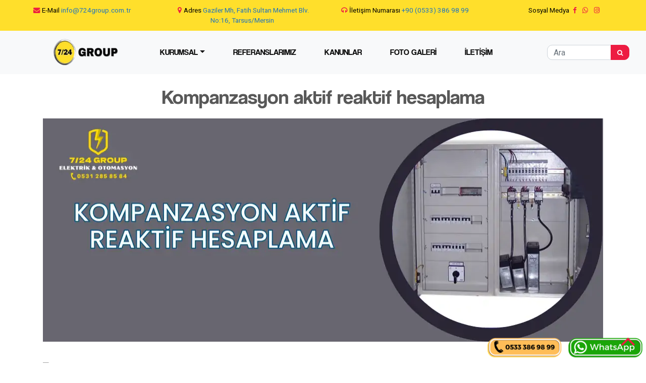

--- FILE ---
content_type: text/html; charset=UTF-8
request_url: https://www.724group.com.tr/kompanzasyon-aktif-reaktif-hesaplama.html
body_size: 10915
content:
<!DOCTYPE html>
<html lang="tr" prefix="og: https://ogp.me/ns#">
<head>
	
	<meta name="google-site-verification" content="T40F_XREXzx1tY_LidY4U8ql6DtFWJmLaBRvkCuFE_A" />
	<meta charset="UTF-8">
	<meta name="viewport" content="width=device-width, initial-scale=1, maximum-scale=1, user-scalable=no" />
	<meta http-equiv="X-UA-Compatible" content="ie=edge">
	<meta name="robots" content="index, follow" />
	<title>Kompanzasyon aktif reaktif hesaplama - 7/24 Group Yönetim</title>
				<link rel="shortcut icon" type="image/png" href="https://www.724group.com.tr/wp-content/uploads/2023/03/Google-icin-Logo.png"/>
	<link rel="alternate" type="application/rss+xml" title="RSS 2.0" href="https://www.724group.com.tr/feed" />
	<link rel="alternate" type="text/xml" title="RSS .92" href="https://www.724group.com.tr/feed/rss" />
	<link rel="alternate" type="application/atom+xml" title="Atom 0.3" href="https://www.724group.com.tr/feed/atom" />
	<link rel="pingback" href="https://www.724group.com.tr/xmlrpc.php" />
	<link rel="profile" href="http://gmpg.org/xfn/11" />
	<link rel="stylesheet" type="text/css" href="https://www.724group.com.tr/wp-content/themes/herle/css/bootstrap.min.css">
	<link rel="stylesheet" type="text/css" href="https://stackpath.bootstrapcdn.com/font-awesome/4.7.0/css/font-awesome.min.css">
	<link rel="stylesheet" type="text/css" href="https://www.724group.com.tr/wp-content/themes/herle/css/owl.carousel.min.css">
	<link rel="stylesheet" type="text/css" href="https://www.724group.com.tr/wp-content/themes/herle/css/owl.theme.default.min.css">
	<link rel="stylesheet" type="text/css" href="https://www.724group.com.tr/wp-content/themes/herle/css/imagehover.min.css">
			<link rel="stylesheet" type="text/css" href="https://www.724group.com.tr/wp-content/themes/herle/css/animate.min.css">
		<link rel="stylesheet" type="text/css" href="https://www.724group.com.tr/wp-content/themes/herle/css/styles.css">
	<link href="https://fonts.googleapis.com/css?family=Roboto" rel="stylesheet">
	<style>.herle-pageButton i{color:#ed1c42!important}.herle-top{background-color:#ffdf2b!important}.bg-light{background-color:#f8f9fa!important}.herle-nav .herle-shirink{background-color:#f8f9fa!important}.herle-slider-card{background-color:#f9f8fc!important}.herle-slider-card:hover{background-color:#e8e9ea!important}.herle-about{background-color:#f9f8fb!important}.herle-mission{background-color:#f9f8fc!important}.herle-comment{background-color:#f9f8fc!important}.herle-footer{background-color:#141415!important}.herle-footer-bar{background-color:#000000!important}.herle-top p i{color:#ed1c42!important}.topbar-text1{color:#000000!important}.topbar-text2{color:#1e73be!important}.herle-shirink .navbar-nav .nav-item .nav-link,.herle-shirink .navbar-brand:hover{color:#0c0c0c!important}.navbar-light .navbar-nav .nav-link{color:#0c0c0c!important}.navbar-light .navbar-nav .nav-link:hover{color:#6c757d!important}.herle-slider-middle h3{color:#ffffff!important}.herle-slider-middle p{color:#ffffff!important}.slider-btn{background-color:#ed1c42!important;border-color:#ed1c42!important;color:#ffffff!important}.slider-btn:hover{background-color:#343a40!important;border-color:#343a40!important}.slider-btn-2{background-color:#343a40!important;border-color:#343a40!important;color:#ffffff!important}.slider-btn-2:hover{background-color:#ed1c42!important;border-color:#ed1c42!important}.herle-slider-card i{color:#ed1c42!important}.box-title-color{color:#3f3f3f!important}.box-desc-color{color:#6c757d!important}.about-btn{background-color:#ed1c42!important;border-color:#ed1c42!important;color:#ffffff!important}.about-btn:hover{background-color:#6c757d!important;border-color:#6c757d!important}.contact-btn{background-color:#ed1c42!important;border-color:#ed1c42!important;color:#ffffff!important}.contact-btn:hover{background-color:#6c757d!important;border-color:#6c757d!important}.herle-search-button{background-color:#ed1c42!important;border-color:#ed1c42!important;color:#ffffff!important}.herle-search-button:hover{background-color:#6c757d!important;border-color:#6c757d!important}.herle-footer-button{background-color:#ed1c42!important;border-color:#ed1c42!important;color:#ffffff!important}.herle-footer-button:hover{background-color:#6c757d!important;border-color:#6c757d!important}.blog-button{background-color:#ed1c42!important;border-color:#ed1c42!important;color:#ffffff!important}.blog-button:hover{background-color:#6c757d!important;border-color:#6c757d!important}.herle-card i{color:#ed1c42!important}.a{background-color:#ed1c42!important}.footer-menu li a{color:#ffffff!important}.footer-menu li a:hover{color:#6c757d!important}.herle-footer-copyright{color:#ffffff}</style>
	<style></style>
	
<!-- Rank Math&#039;a Göre Arama Motoru Optimizasyonu - https://rankmath.com/ -->
<meta name="description" content="Elektrik Sistemlerinde Kompanzasyon: Aktif ve Reaktif Güç Hesaplamaları"/>
<meta name="robots" content="follow, index, max-snippet:-1, max-video-preview:-1, max-image-preview:large"/>
<link rel="canonical" href="https://www.724group.com.tr/kompanzasyon-aktif-reaktif-hesaplama.html" />
<meta property="og:locale" content="tr_TR" />
<meta property="og:type" content="article" />
<meta property="og:title" content="Kompanzasyon aktif reaktif hesaplama - 7/24 Group Yönetim" />
<meta property="og:description" content="Elektrik Sistemlerinde Kompanzasyon: Aktif ve Reaktif Güç Hesaplamaları" />
<meta property="og:url" content="https://www.724group.com.tr/kompanzasyon-aktif-reaktif-hesaplama.html" />
<meta property="og:site_name" content="7/24 Group Yönetim" />
<meta property="article:tag" content="Kompanzasyon aktif reaktif hesaplama" />
<meta property="article:section" content="Otomasyon" />
<meta property="og:updated_time" content="2023-12-10T19:31:32+00:00" />
<meta property="og:image" content="https://www.724group.com.tr/wp-content/uploads/2023/12/Kompanzasyon-aktif-reaktif-hesaplama.png" />
<meta property="og:image:secure_url" content="https://www.724group.com.tr/wp-content/uploads/2023/12/Kompanzasyon-aktif-reaktif-hesaplama.png" />
<meta property="og:image:width" content="1110" />
<meta property="og:image:height" content="442" />
<meta property="og:image:alt" content="Kompanzasyon aktif reaktif hesaplama" />
<meta property="og:image:type" content="image/png" />
<meta property="article:published_time" content="2023-12-10T17:27:11+00:00" />
<meta property="article:modified_time" content="2023-12-10T19:31:32+00:00" />
<meta name="twitter:card" content="summary_large_image" />
<meta name="twitter:title" content="Kompanzasyon aktif reaktif hesaplama - 7/24 Group Yönetim" />
<meta name="twitter:description" content="Elektrik Sistemlerinde Kompanzasyon: Aktif ve Reaktif Güç Hesaplamaları" />
<meta name="twitter:image" content="https://www.724group.com.tr/wp-content/uploads/2023/12/Kompanzasyon-aktif-reaktif-hesaplama.png" />
<meta name="twitter:label1" content="Yazan" />
<meta name="twitter:data1" content="admin" />
<meta name="twitter:label2" content="Okuma süresi" />
<meta name="twitter:data2" content="1 dakika" />
<script type="application/ld+json" class="rank-math-schema">{"@context":"https://schema.org","@graph":[{"@type":"Place","@id":"https://www.724group.com.tr/#place","geo":{"@type":"GeoCoordinates","latitude":"36.9290267904481","longitude":" 34.86256621296081"},"hasMap":"https://www.google.com/maps/search/?api=1&amp;query=36.9290267904481, 34.86256621296081","address":{"@type":"PostalAddress","streetAddress":"Gaziler mah. Fatih Sultan Mehmet Blv. No:16","addressLocality":"tarsus","addressRegion":"tarsus","postalCode":"33420","addressCountry":"mersin"}},{"@type":["RealEstateAgent","Organization"],"@id":"https://www.724group.com.tr/#organization","name":"Tarsus Profesyonel Site ve Apartman Y\u00f6netimi","url":"https://www.724group.com.tr","email":"info@724group.com.tr","address":{"@type":"PostalAddress","streetAddress":"Gaziler mah. Fatih Sultan Mehmet Blv. No:16","addressLocality":"tarsus","addressRegion":"tarsus","postalCode":"33420","addressCountry":"mersin"},"logo":{"@type":"ImageObject","@id":"https://www.724group.com.tr/#logo","url":"https://www.724group.com.tr/wp-content/uploads/2023/03/Google-icin-Logo.png","contentUrl":"https://www.724group.com.tr/wp-content/uploads/2023/03/Google-icin-Logo.png","caption":"7/24 Group Y\u00f6netim","inLanguage":"tr","width":"112","height":"112"},"openingHours":["Monday,Tuesday,Wednesday,Thursday,Friday,Saturday 08:00-18:00"],"location":{"@id":"https://www.724group.com.tr/#place"},"image":{"@id":"https://www.724group.com.tr/#logo"},"telephone":"0533 386 98 99"},{"@type":"WebSite","@id":"https://www.724group.com.tr/#website","url":"https://www.724group.com.tr","name":"7/24 Group Y\u00f6netim","publisher":{"@id":"https://www.724group.com.tr/#organization"},"inLanguage":"tr"},{"@type":"ImageObject","@id":"https://www.724group.com.tr/wp-content/uploads/2023/12/Kompanzasyon-aktif-reaktif-hesaplama.png","url":"https://www.724group.com.tr/wp-content/uploads/2023/12/Kompanzasyon-aktif-reaktif-hesaplama.png","width":"1110","height":"442","inLanguage":"tr"},{"@type":"BreadcrumbList","@id":"https://www.724group.com.tr/kompanzasyon-aktif-reaktif-hesaplama.html#breadcrumb","itemListElement":[{"@type":"ListItem","position":"1","item":{"@id":"https://www.724group.com.tr/kompanzasyon-aktif-reaktif-hesaplama.html","name":"Kompanzasyon aktif reaktif hesaplama"}}]},{"@type":"WebPage","@id":"https://www.724group.com.tr/kompanzasyon-aktif-reaktif-hesaplama.html#webpage","url":"https://www.724group.com.tr/kompanzasyon-aktif-reaktif-hesaplama.html","name":"Kompanzasyon aktif reaktif hesaplama - 7/24 Group Y\u00f6netim","datePublished":"2023-12-10T17:27:11+00:00","dateModified":"2023-12-10T19:31:32+00:00","isPartOf":{"@id":"https://www.724group.com.tr/#website"},"primaryImageOfPage":{"@id":"https://www.724group.com.tr/wp-content/uploads/2023/12/Kompanzasyon-aktif-reaktif-hesaplama.png"},"inLanguage":"tr","breadcrumb":{"@id":"https://www.724group.com.tr/kompanzasyon-aktif-reaktif-hesaplama.html#breadcrumb"}},{"@type":"Person","@id":"https://www.724group.com.tr/kompanzasyon-aktif-reaktif-hesaplama.html#author","name":"admin","image":{"@type":"ImageObject","@id":"https://secure.gravatar.com/avatar/6588426d08d008eec1ad30bba762325cd7d06bf3e47db14fc39c980e4c7622b9?s=96&amp;d=mm&amp;r=g","url":"https://secure.gravatar.com/avatar/6588426d08d008eec1ad30bba762325cd7d06bf3e47db14fc39c980e4c7622b9?s=96&amp;d=mm&amp;r=g","caption":"admin","inLanguage":"tr"},"sameAs":["https://724group.com.tr"],"worksFor":{"@id":"https://www.724group.com.tr/#organization"}},{"@type":"BlogPosting","headline":"Kompanzasyon aktif reaktif hesaplama - 7/24 Group Y\u00f6netim","datePublished":"2023-12-10T17:27:11+00:00","dateModified":"2023-12-10T19:31:32+00:00","author":{"@id":"https://www.724group.com.tr/kompanzasyon-aktif-reaktif-hesaplama.html#author","name":"admin"},"publisher":{"@id":"https://www.724group.com.tr/#organization"},"description":"Elektrik Sistemlerinde Kompanzasyon: Aktif ve Reaktif G\u00fc\u00e7 Hesaplamalar\u0131","name":"Kompanzasyon aktif reaktif hesaplama - 7/24 Group Y\u00f6netim","@id":"https://www.724group.com.tr/kompanzasyon-aktif-reaktif-hesaplama.html#richSnippet","isPartOf":{"@id":"https://www.724group.com.tr/kompanzasyon-aktif-reaktif-hesaplama.html#webpage"},"image":{"@id":"https://www.724group.com.tr/wp-content/uploads/2023/12/Kompanzasyon-aktif-reaktif-hesaplama.png"},"inLanguage":"tr","mainEntityOfPage":{"@id":"https://www.724group.com.tr/kompanzasyon-aktif-reaktif-hesaplama.html#webpage"}}]}</script>
<!-- /Rank Math WordPress SEO eklentisi -->

<link rel="alternate" type="application/rss+xml" title="7/24 Group Yönetim &raquo; Kompanzasyon aktif reaktif hesaplama yorum akışı" href="https://www.724group.com.tr/kompanzasyon-aktif-reaktif-hesaplama.html/feed" />
<link rel="alternate" title="oEmbed (JSON)" type="application/json+oembed" href="https://www.724group.com.tr/wp-json/oembed/1.0/embed?url=https%3A%2F%2Fwww.724group.com.tr%2Fkompanzasyon-aktif-reaktif-hesaplama.html" />
<link rel="alternate" title="oEmbed (XML)" type="text/xml+oembed" href="https://www.724group.com.tr/wp-json/oembed/1.0/embed?url=https%3A%2F%2Fwww.724group.com.tr%2Fkompanzasyon-aktif-reaktif-hesaplama.html&#038;format=xml" />
<style id='wp-img-auto-sizes-contain-inline-css' type='text/css'>
img:is([sizes=auto i],[sizes^="auto," i]){contain-intrinsic-size:3000px 1500px}
/*# sourceURL=wp-img-auto-sizes-contain-inline-css */
</style>
<style id='wp-emoji-styles-inline-css' type='text/css'>

	img.wp-smiley, img.emoji {
		display: inline !important;
		border: none !important;
		box-shadow: none !important;
		height: 1em !important;
		width: 1em !important;
		margin: 0 0.07em !important;
		vertical-align: -0.1em !important;
		background: none !important;
		padding: 0 !important;
	}
/*# sourceURL=wp-emoji-styles-inline-css */
</style>
<link rel='stylesheet' id='wp-block-library-css' href='https://www.724group.com.tr/wp-includes/css/dist/block-library/style.min.css?ver=6.9' type='text/css' media='all' />
<style id='global-styles-inline-css' type='text/css'>
:root{--wp--preset--aspect-ratio--square: 1;--wp--preset--aspect-ratio--4-3: 4/3;--wp--preset--aspect-ratio--3-4: 3/4;--wp--preset--aspect-ratio--3-2: 3/2;--wp--preset--aspect-ratio--2-3: 2/3;--wp--preset--aspect-ratio--16-9: 16/9;--wp--preset--aspect-ratio--9-16: 9/16;--wp--preset--color--black: #000000;--wp--preset--color--cyan-bluish-gray: #abb8c3;--wp--preset--color--white: #ffffff;--wp--preset--color--pale-pink: #f78da7;--wp--preset--color--vivid-red: #cf2e2e;--wp--preset--color--luminous-vivid-orange: #ff6900;--wp--preset--color--luminous-vivid-amber: #fcb900;--wp--preset--color--light-green-cyan: #7bdcb5;--wp--preset--color--vivid-green-cyan: #00d084;--wp--preset--color--pale-cyan-blue: #8ed1fc;--wp--preset--color--vivid-cyan-blue: #0693e3;--wp--preset--color--vivid-purple: #9b51e0;--wp--preset--gradient--vivid-cyan-blue-to-vivid-purple: linear-gradient(135deg,rgb(6,147,227) 0%,rgb(155,81,224) 100%);--wp--preset--gradient--light-green-cyan-to-vivid-green-cyan: linear-gradient(135deg,rgb(122,220,180) 0%,rgb(0,208,130) 100%);--wp--preset--gradient--luminous-vivid-amber-to-luminous-vivid-orange: linear-gradient(135deg,rgb(252,185,0) 0%,rgb(255,105,0) 100%);--wp--preset--gradient--luminous-vivid-orange-to-vivid-red: linear-gradient(135deg,rgb(255,105,0) 0%,rgb(207,46,46) 100%);--wp--preset--gradient--very-light-gray-to-cyan-bluish-gray: linear-gradient(135deg,rgb(238,238,238) 0%,rgb(169,184,195) 100%);--wp--preset--gradient--cool-to-warm-spectrum: linear-gradient(135deg,rgb(74,234,220) 0%,rgb(151,120,209) 20%,rgb(207,42,186) 40%,rgb(238,44,130) 60%,rgb(251,105,98) 80%,rgb(254,248,76) 100%);--wp--preset--gradient--blush-light-purple: linear-gradient(135deg,rgb(255,206,236) 0%,rgb(152,150,240) 100%);--wp--preset--gradient--blush-bordeaux: linear-gradient(135deg,rgb(254,205,165) 0%,rgb(254,45,45) 50%,rgb(107,0,62) 100%);--wp--preset--gradient--luminous-dusk: linear-gradient(135deg,rgb(255,203,112) 0%,rgb(199,81,192) 50%,rgb(65,88,208) 100%);--wp--preset--gradient--pale-ocean: linear-gradient(135deg,rgb(255,245,203) 0%,rgb(182,227,212) 50%,rgb(51,167,181) 100%);--wp--preset--gradient--electric-grass: linear-gradient(135deg,rgb(202,248,128) 0%,rgb(113,206,126) 100%);--wp--preset--gradient--midnight: linear-gradient(135deg,rgb(2,3,129) 0%,rgb(40,116,252) 100%);--wp--preset--font-size--small: 13px;--wp--preset--font-size--medium: 20px;--wp--preset--font-size--large: 36px;--wp--preset--font-size--x-large: 42px;--wp--preset--spacing--20: 0.44rem;--wp--preset--spacing--30: 0.67rem;--wp--preset--spacing--40: 1rem;--wp--preset--spacing--50: 1.5rem;--wp--preset--spacing--60: 2.25rem;--wp--preset--spacing--70: 3.38rem;--wp--preset--spacing--80: 5.06rem;--wp--preset--shadow--natural: 6px 6px 9px rgba(0, 0, 0, 0.2);--wp--preset--shadow--deep: 12px 12px 50px rgba(0, 0, 0, 0.4);--wp--preset--shadow--sharp: 6px 6px 0px rgba(0, 0, 0, 0.2);--wp--preset--shadow--outlined: 6px 6px 0px -3px rgb(255, 255, 255), 6px 6px rgb(0, 0, 0);--wp--preset--shadow--crisp: 6px 6px 0px rgb(0, 0, 0);}:where(.is-layout-flex){gap: 0.5em;}:where(.is-layout-grid){gap: 0.5em;}body .is-layout-flex{display: flex;}.is-layout-flex{flex-wrap: wrap;align-items: center;}.is-layout-flex > :is(*, div){margin: 0;}body .is-layout-grid{display: grid;}.is-layout-grid > :is(*, div){margin: 0;}:where(.wp-block-columns.is-layout-flex){gap: 2em;}:where(.wp-block-columns.is-layout-grid){gap: 2em;}:where(.wp-block-post-template.is-layout-flex){gap: 1.25em;}:where(.wp-block-post-template.is-layout-grid){gap: 1.25em;}.has-black-color{color: var(--wp--preset--color--black) !important;}.has-cyan-bluish-gray-color{color: var(--wp--preset--color--cyan-bluish-gray) !important;}.has-white-color{color: var(--wp--preset--color--white) !important;}.has-pale-pink-color{color: var(--wp--preset--color--pale-pink) !important;}.has-vivid-red-color{color: var(--wp--preset--color--vivid-red) !important;}.has-luminous-vivid-orange-color{color: var(--wp--preset--color--luminous-vivid-orange) !important;}.has-luminous-vivid-amber-color{color: var(--wp--preset--color--luminous-vivid-amber) !important;}.has-light-green-cyan-color{color: var(--wp--preset--color--light-green-cyan) !important;}.has-vivid-green-cyan-color{color: var(--wp--preset--color--vivid-green-cyan) !important;}.has-pale-cyan-blue-color{color: var(--wp--preset--color--pale-cyan-blue) !important;}.has-vivid-cyan-blue-color{color: var(--wp--preset--color--vivid-cyan-blue) !important;}.has-vivid-purple-color{color: var(--wp--preset--color--vivid-purple) !important;}.has-black-background-color{background-color: var(--wp--preset--color--black) !important;}.has-cyan-bluish-gray-background-color{background-color: var(--wp--preset--color--cyan-bluish-gray) !important;}.has-white-background-color{background-color: var(--wp--preset--color--white) !important;}.has-pale-pink-background-color{background-color: var(--wp--preset--color--pale-pink) !important;}.has-vivid-red-background-color{background-color: var(--wp--preset--color--vivid-red) !important;}.has-luminous-vivid-orange-background-color{background-color: var(--wp--preset--color--luminous-vivid-orange) !important;}.has-luminous-vivid-amber-background-color{background-color: var(--wp--preset--color--luminous-vivid-amber) !important;}.has-light-green-cyan-background-color{background-color: var(--wp--preset--color--light-green-cyan) !important;}.has-vivid-green-cyan-background-color{background-color: var(--wp--preset--color--vivid-green-cyan) !important;}.has-pale-cyan-blue-background-color{background-color: var(--wp--preset--color--pale-cyan-blue) !important;}.has-vivid-cyan-blue-background-color{background-color: var(--wp--preset--color--vivid-cyan-blue) !important;}.has-vivid-purple-background-color{background-color: var(--wp--preset--color--vivid-purple) !important;}.has-black-border-color{border-color: var(--wp--preset--color--black) !important;}.has-cyan-bluish-gray-border-color{border-color: var(--wp--preset--color--cyan-bluish-gray) !important;}.has-white-border-color{border-color: var(--wp--preset--color--white) !important;}.has-pale-pink-border-color{border-color: var(--wp--preset--color--pale-pink) !important;}.has-vivid-red-border-color{border-color: var(--wp--preset--color--vivid-red) !important;}.has-luminous-vivid-orange-border-color{border-color: var(--wp--preset--color--luminous-vivid-orange) !important;}.has-luminous-vivid-amber-border-color{border-color: var(--wp--preset--color--luminous-vivid-amber) !important;}.has-light-green-cyan-border-color{border-color: var(--wp--preset--color--light-green-cyan) !important;}.has-vivid-green-cyan-border-color{border-color: var(--wp--preset--color--vivid-green-cyan) !important;}.has-pale-cyan-blue-border-color{border-color: var(--wp--preset--color--pale-cyan-blue) !important;}.has-vivid-cyan-blue-border-color{border-color: var(--wp--preset--color--vivid-cyan-blue) !important;}.has-vivid-purple-border-color{border-color: var(--wp--preset--color--vivid-purple) !important;}.has-vivid-cyan-blue-to-vivid-purple-gradient-background{background: var(--wp--preset--gradient--vivid-cyan-blue-to-vivid-purple) !important;}.has-light-green-cyan-to-vivid-green-cyan-gradient-background{background: var(--wp--preset--gradient--light-green-cyan-to-vivid-green-cyan) !important;}.has-luminous-vivid-amber-to-luminous-vivid-orange-gradient-background{background: var(--wp--preset--gradient--luminous-vivid-amber-to-luminous-vivid-orange) !important;}.has-luminous-vivid-orange-to-vivid-red-gradient-background{background: var(--wp--preset--gradient--luminous-vivid-orange-to-vivid-red) !important;}.has-very-light-gray-to-cyan-bluish-gray-gradient-background{background: var(--wp--preset--gradient--very-light-gray-to-cyan-bluish-gray) !important;}.has-cool-to-warm-spectrum-gradient-background{background: var(--wp--preset--gradient--cool-to-warm-spectrum) !important;}.has-blush-light-purple-gradient-background{background: var(--wp--preset--gradient--blush-light-purple) !important;}.has-blush-bordeaux-gradient-background{background: var(--wp--preset--gradient--blush-bordeaux) !important;}.has-luminous-dusk-gradient-background{background: var(--wp--preset--gradient--luminous-dusk) !important;}.has-pale-ocean-gradient-background{background: var(--wp--preset--gradient--pale-ocean) !important;}.has-electric-grass-gradient-background{background: var(--wp--preset--gradient--electric-grass) !important;}.has-midnight-gradient-background{background: var(--wp--preset--gradient--midnight) !important;}.has-small-font-size{font-size: var(--wp--preset--font-size--small) !important;}.has-medium-font-size{font-size: var(--wp--preset--font-size--medium) !important;}.has-large-font-size{font-size: var(--wp--preset--font-size--large) !important;}.has-x-large-font-size{font-size: var(--wp--preset--font-size--x-large) !important;}
/*# sourceURL=global-styles-inline-css */
</style>

<style id='classic-theme-styles-inline-css' type='text/css'>
/*! This file is auto-generated */
.wp-block-button__link{color:#fff;background-color:#32373c;border-radius:9999px;box-shadow:none;text-decoration:none;padding:calc(.667em + 2px) calc(1.333em + 2px);font-size:1.125em}.wp-block-file__button{background:#32373c;color:#fff;text-decoration:none}
/*# sourceURL=/wp-includes/css/classic-themes.min.css */
</style>
<!--n2css--><!--n2js--><link rel="https://api.w.org/" href="https://www.724group.com.tr/wp-json/" /><link rel="alternate" title="JSON" type="application/json" href="https://www.724group.com.tr/wp-json/wp/v2/posts/822" /><link rel="EditURI" type="application/rsd+xml" title="RSD" href="https://www.724group.com.tr/xmlrpc.php?rsd" />
<meta name="generator" content="WordPress 6.9" />
<link rel='shortlink' href='https://www.724group.com.tr/?p=822' />
</head>
<body>
				<section class="herle-top">
			<div class="row">
				<div class="col-lg-3 col-md-3 col-sm-3 col-3">
					<p>
						<i class="fa fa-envelope" aria-hidden="true"></i><span class="topbar-text1">E-Mail</span>&nbsp;<span class="topbar-text2">info@724group.com.tr</span>
					</p>
				</div>
				<div class="col-lg-3 col-md-3 col-sm-3 col-3">
					<p>
						<i class="fa fa-map-marker"></i><span class="topbar-text1">Adres</span>&nbsp;<span class="topbar-text2">Gaziler Mh, Fatih Sultan Mehmet Blv. No:16, Tarsus/Mersin</span>
					</p>
				</div>
				<div class="col-lg-3 col-md-3 col-sm-3 col-3">
					<p>
						<i class="fa fa-headphones"></i><span class="topbar-text1">İletişim Numarası</span>&nbsp;<span class="topbar-text2">+90 (0533) 386 98 99</span>
					</p>
				</div>
									<div class="col-lg-3 col-md-3 col-sm-3 col-3">
						<p><span class="topbar-text1">Sosyal Medya</span>
                        <a href="https://www.facebook.com/tarsus724group" target="_blank" rel="nofollow"><i class="fa fa-facebook" aria-hidden="true"></i></a>
                        <a href="https://wa.me/905333869899" target="_blank" rel="nofollow"><i class="fa fa-whatsapp" aria-hidden="true"></i></a>
                        <a href="https://www.instagram.com/7.24groupyonetim" target="_blank" rel="nofollow"><i class="fa fa-instagram" aria-hidden="true"></i></a>

							
						</div>
									</div>
			</section>
				<section class="herle-nav">
			<div class="herle-header">
				<nav class="navbar navbar-container navbar-expand-lg navbar-light bg-light" id="herle-mainNav">
					<div class="container">
<div class="col-lg-2 col-md-2 col-sm-4 col-4 herle-logoDiv">
    <a class="navbar-brand" href="https://www.724group.com.tr/">
        <img src="https://www.724group.com.tr/wp-content/uploads/2023/01/LOGO-2.png" alt="" class="herle-logo" style="max-width: 100%;">

    </a>
</div>

						<button class="navbar-toggler" type="button" data-toggle="collapse" data-target="#navbarSupportedContent">
							<span class="navbar-toggler-icon"></span>
						</button>
						<div class="collapse navbar-collapse justify-content-center" id="navbarSupportedContent">
							<div class="menu-menu1-container"><ul id="menu-menu1" class="nav navbar-nav"><li itemscope="itemscope" itemtype="https://www.schema.org/SiteNavigationElement" id="menu-item-406" class="menu-item menu-item-type-post_type menu-item-object-page menu-item-has-children dropdown menu-item-406 nav-item"><a title="KURUMSAL" href="#" data-toggle="dropdown" aria-haspopup="true" aria-expanded="false" class="dropdown-toggle nav-link" id="menu-item-dropdown-406">KURUMSAL</a>
<ul class="dropdown-menu" aria-labelledby="menu-item-dropdown-406" role="menu">
	<li itemscope="itemscope" itemtype="https://www.schema.org/SiteNavigationElement" id="menu-item-32" class="menu-item menu-item-type-post_type menu-item-object-page menu-item-32 nav-item"><a title="HİZMETLERİMİZ" href="https://www.724group.com.tr/hizmetlerimiz" class="dropdown-item">HİZMETLERİMİZ</a></li>
	<li itemscope="itemscope" itemtype="https://www.schema.org/SiteNavigationElement" id="menu-item-410" class="menu-item menu-item-type-post_type menu-item-object-page menu-item-410 nav-item"><a title="OTOMASYON" href="https://www.724group.com.tr/otomasyon-2" class="dropdown-item">OTOMASYON</a></li>
</ul>
</li>
<li itemscope="itemscope" itemtype="https://www.schema.org/SiteNavigationElement" id="menu-item-31" class="menu-item menu-item-type-post_type menu-item-object-page menu-item-31 nav-item"><a title="REFERANSLARIMIZ" href="https://www.724group.com.tr/referanslarimiz" class="nav-link">REFERANSLARIMIZ</a></li>
<li itemscope="itemscope" itemtype="https://www.schema.org/SiteNavigationElement" id="menu-item-30" class="menu-item menu-item-type-post_type menu-item-object-page menu-item-30 nav-item"><a title="KANUNLAR" href="https://www.724group.com.tr/kanunlar" class="nav-link">KANUNLAR</a></li>
<li itemscope="itemscope" itemtype="https://www.schema.org/SiteNavigationElement" id="menu-item-63" class="menu-item menu-item-type-post_type menu-item-object-page menu-item-63 nav-item"><a title="FOTO GALERİ" href="https://www.724group.com.tr/foto-galeri" class="nav-link">FOTO GALERİ</a></li>
<li itemscope="itemscope" itemtype="https://www.schema.org/SiteNavigationElement" id="menu-item-29" class="menu-item menu-item-type-post_type menu-item-object-page menu-item-29 nav-item"><a title="İLETİŞİM" href="https://www.724group.com.tr/iletisim" class="nav-link">İLETİŞİM</a></li>
</ul></div>							<form class="form-inline my-2 my-lg-0 mr-0" role="search" method="get" id="searchform" action="https://www.724group.com.tr/">
								<input class="form-control herle-input" type="text" placeholder="Ara" aria-label="Ara" name="s" id="s">
								<button class="btn btn-outline-success my-2 my-sm-0 herle-search-button" type="submit" id="searchsubmit" value="Ara">
									<i class="fa fa-search" aria-hidden="true"></i>
								</button>
							</form>
						</div>
					</div>
				</nav>
			</div>
		</section>
	<section class="herle-pagein">
	<div class="container">
					<div class="herle-subject">
				<h1>Kompanzasyon aktif reaktif hesaplama</h1>
				<div class="herle-pagein-img">
					<center> <img width="1110" height="442" src="https://www.724group.com.tr/wp-content/uploads/2023/12/Kompanzasyon-aktif-reaktif-hesaplama.png" class="img-fluid wp-post-image" alt="" decoding="async" fetchpriority="high" srcset="https://www.724group.com.tr/wp-content/uploads/2023/12/Kompanzasyon-aktif-reaktif-hesaplama.png 1110w, https://www.724group.com.tr/wp-content/uploads/2023/12/Kompanzasyon-aktif-reaktif-hesaplama-300x119.png 300w, https://www.724group.com.tr/wp-content/uploads/2023/12/Kompanzasyon-aktif-reaktif-hesaplama-1024x408.png 1024w, https://www.724group.com.tr/wp-content/uploads/2023/12/Kompanzasyon-aktif-reaktif-hesaplama-768x306.png 768w" sizes="(max-width: 1110px) 100vw, 1110px" /></center>
				</div>
				<p><b><p><a href="https://www.724group.com.tr/elektrik.php" target="_blank" rel="noopener"><br />
<img decoding="async" style="cursor: pointer;" src="https://i.hizliresim.com/rz8gkf3.png" alt="Açılacak Resim" /><br />
</a>Tarsus İletişim: <b><strong>Tel:<a href="tel:905312858584"> 0531 285 85 84</a>  </strong></b></p>
<div class="flex flex-grow flex-col max-w-full">
<div class="min-h-[20px] text-message flex flex-col items-start gap-3 whitespace-pre-wrap break-words [.text-message+&amp;]:mt-5 overflow-x-auto" data-message-author-role="assistant" data-message-id="6590a9cf-38d7-448e-b2ef-faa7597a2245">
<div class="markdown prose w-full break-words dark:prose-invert light">
<p><strong>Elektrik Sistemlerinde Kompanzasyon: Aktif ve Reaktif Güç Hesaplamaları</strong></p>
<p>Günümüzde enerji verimliliği, endüstriyel tesislerden ofis binalarına kadar geniş bir yelpazede önem kazanmaktadır. Elektrik sistemlerindeki güç faktörü, enerji kullanımını optimize etmek ve elektrik maliyetlerini düşürmek açısından kritik bir faktördür. Bu makalede, kompanzasyonun ne olduğunu, aktif ve reaktif güç kavramlarını ve bu güçlerin nasıl hesaplandığını detaylı bir şekilde ele alacağız.</p>
<hr />
<p><strong>Kompanzasyon Nedir?</strong></p>
<p>Kompanzasyon, bir elektrik sistemine entegre edilen kapasitif veya indüktif elemanlar aracılığıyla reaktif güç dengesini düzeltmeyi ifade eder. Bu sistemler, güç faktörünü iyileştirerek enerji verimliliğini artırır ve elektrik sistemlerinin daha sağlıklı çalışmasını sağlar.</p>
<hr />
<p><strong>Aktif Güç (kW) ve Reaktif Güç (kVAR) Hesaplamaları:</strong></p>
<ol>
<li><strong>Aktif Güç (kW) Hesaplama:</strong> Aktif güç, tüketilen gerçek enerjiyi temsil eder. Bu değeri hesaplamak için güç faktörü (cos φ), gerilim (V), ve akım (I) kullanılır.
<div class="math math-display"><span class="katex-display"><span class="katex"><span class="katex-mathml">P=V⋅I⋅cos⁡ϕ</span><span class="katex-html" aria-hidden="true"><span class="base"><span class="mord mathnormal">P</span><span class="mrel">=</span></span><span class="base"><span class="mord mathnormal">V</span><span class="mbin">⋅</span></span><span class="base"><span class="mord mathnormal">I</span><span class="mbin">⋅</span></span><span class="base"><span class="mop">cos</span><span class="mord mathnormal">ϕ</span></span></span></span></span></div>
<p>Bu formülde:</p>
<ul>
<li><span class="math math-inline"><span class="katex"><span class="katex-mathml">P</span><span class="katex-html" aria-hidden="true"><span class="base"><span class="mord mathnormal">P</span></span></span></span></span>: Aktif güç (kW)</li>
<li><span class="math math-inline"><span class="katex"><span class="katex-mathml">V</span><span class="katex-html" aria-hidden="true"><span class="base"><span class="mord mathnormal">V</span></span></span></span></span>: Gerilim (V)</li>
<li><span class="math math-inline"><span class="katex"><span class="katex-mathml">I</span><span class="katex-html" aria-hidden="true"><span class="base"><span class="mord mathnormal">I</span></span></span></span></span>: Akım (A)</li>
<li><span class="math math-inline"><span class="katex"><span class="katex-mathml">cos⁡ϕ</span><span class="katex-html" aria-hidden="true"><span class="base"><span class="mop">cos</span><span class="mord mathnormal">ϕ</span></span></span></span></span>: Güç faktörü</li>
</ul>
</li>
<li><strong>Reaktif Güç (kVAR) Hesaplama:</strong> Reaktif güç, endüktif veya kapasitif elemanlar tarafından depolanan ve geri verilen gücü temsil eder. Reaktif güç şu formülle hesaplanır:
<div class="math math-display"><span class="katex-display"><span class="katex"><span class="katex-mathml">Q=V⋅I⋅sin⁡ϕ</span><span class="katex-html" aria-hidden="true"><span class="base"><span class="mord mathnormal">Q</span><span class="mrel">=</span></span><span class="base"><span class="mord mathnormal">V</span><span class="mbin">⋅</span></span><span class="base"><span class="mord mathnormal">I</span><span class="mbin">⋅</span></span><span class="base"><span class="mop">sin</span><span class="mord mathnormal">ϕ</span></span></span></span></span></div>
<p>Bu formülde:</p>
<ul>
<li><span class="math math-inline"><span class="katex"><span class="katex-mathml">Q</span><span class="katex-html" aria-hidden="true"><span class="base"><span class="mord mathnormal">Q</span></span></span></span></span>: Reaktif güç (kVAR)</li>
<li><span class="math math-inline"><span class="katex"><span class="katex-mathml">V</span><span class="katex-html" aria-hidden="true"><span class="base"><span class="mord mathnormal">V</span></span></span></span></span>: Gerilim (V)</li>
<li><span class="math math-inline"><span class="katex"><span class="katex-mathml">I</span><span class="katex-html" aria-hidden="true"><span class="base"><span class="mord mathnormal">I</span></span></span></span></span>: Akım (A)</li>
<li><span class="math math-inline"><span class="katex"><span class="katex-mathml">sin⁡ϕ</span><span class="katex-html" aria-hidden="true"><span class="base"><span class="mop">sin</span><span class="mord mathnormal">ϕ</span></span></span></span></span>: Güç faktörü ile açı arasındaki sinüs değeri</li>
</ul>
</li>
</ol>
<hr />
<p><img decoding="async" class="alignnone size-full wp-image-824" src="https://www.724group.com.tr/wp-content/uploads/2023/12/konya-elektrik-panosu02.jpg" alt="" width="575" height="533" srcset="https://www.724group.com.tr/wp-content/uploads/2023/12/konya-elektrik-panosu02.jpg 575w, https://www.724group.com.tr/wp-content/uploads/2023/12/konya-elektrik-panosu02-300x278.jpg 300w" sizes="(max-width: 575px) 100vw, 575px" /></p>
<p><strong>Kompanzasyonun Faydaları:</strong></p>
<ol>
<li><strong>Enerji Verimliliği İyileştirmesi:</strong> Elektrik sistemlerinde kompanzasyon, enerji verimliliğini artırarak sürdürülebilir bir çevre için önemli bir katkı sağlar.</li>
<li><strong>Elektrik Maliyetlerinde Azalma:</strong> Güç faktörünü iyileştirmek, enerji tüketimini optimize eder ve böylece elektrik maliyetlerini düşürür.</li>
<li><strong>Çevresel Bilinçlilik:</strong> Kompanzasyon sistemleri, enerji tasarrufu ve çevre dostu uygulamaları teşvik ederek şirketinizin çevresel bilinçliliğini artırır.</li>
</ol>
<hr />
<p>Bu makale, elektrik sistemlerinde kompanzasyonun önemini vurgular ve aktif, reaktif güç hesaplamalarını anlatarak okuyuculara değerli bilgiler sunar. Elektrik sistemlerinde verimliliğinizi artırmak ve çevresel etkinliğinizi optimize etmek için kompanzasyon sistemlerini düşünmeye başlamak, uzun vadede işletme başarınızı artırabilir.</p>
</div>
</div>
</div>
</b></p>
					<h1 class="herle-similar">En Son Eklenen Haberler</h1>
		<hr class="herle-line">
		<div class="row">
							<div class="offset-lg-0 col-lg-3 offset-md-3 col-md-6 offset-sm-2 col-sm-8 offset-2 col-8 herle-similar-img">
					<a href="https://www.724group.com.tr/aktif-reaktif-guc-ceza-hesaplama.html"><center>
						<img width="200" height="150" src="https://www.724group.com.tr/wp-content/uploads/2023/12/Aktif-reaktif-guc-ceza-hesaplama-200x150.png" class="single-img wp-post-image" alt="" decoding="async" loading="lazy" /></center>
					</center></a>
					<a href="https://www.724group.com.tr/aktif-reaktif-guc-ceza-hesaplama.html"> <h3>Aktif reaktif güç ceza hesaplama</h3></a>
					<p class="text-muted"><p>Tarsus İletişim: Tel: 0531 285 85 84  Aktif ve reaktif [&hellip;]</p>
</p>
				</div>
							<div class="offset-lg-0 col-lg-3 offset-md-3 col-md-6 offset-sm-2 col-sm-8 offset-2 col-8 herle-similar-img">
					<a href="https://www.724group.com.tr/apartman-karar-defteri.html"><center>
						<img width="200" height="150" src="https://www.724group.com.tr/wp-content/uploads/2023/04/apartman-karar-defteri-200x150.png" class="single-img wp-post-image" alt="" decoding="async" loading="lazy" /></center>
					</center></a>
					<a href="https://www.724group.com.tr/apartman-karar-defteri.html"> <h3>Apartman Karar Defteri Nedir? Neden Önemlidir?</h3></a>
					<p class="text-muted"><p>Apartman Karar Defteri Nedir? Neden Önemlidir? Bilmeniz Gerekenler Günümüzde apartman [&hellip;]</p>
</p>
				</div>
							<div class="offset-lg-0 col-lg-3 offset-md-3 col-md-6 offset-sm-2 col-sm-8 offset-2 col-8 herle-similar-img">
					<a href="https://www.724group.com.tr/apartman-kurallari-nelerdir.html"><center>
						<img width="200" height="150" src="https://www.724group.com.tr/wp-content/uploads/2023/04/apartman-kurallari-200x150.png" class="single-img wp-post-image" alt="" decoding="async" loading="lazy" /></center>
					</center></a>
					<a href="https://www.724group.com.tr/apartman-kurallari-nelerdir.html"> <h3>Apartman Kuralları Nelerdir?</h3></a>
					<p class="text-muted"><p>Günümüzde, apartmanlar şehir yaşamının vazgeçilmezleri arasında yer almaktadır. Bu nedenle, [&hellip;]</p>
</p>
				</div>
							<div class="offset-lg-0 col-lg-3 offset-md-3 col-md-6 offset-sm-2 col-sm-8 offset-2 col-8 herle-similar-img">
					<a href="https://www.724group.com.tr/apartman-yoneticiligi.html"><center>
						<img width="200" height="150" src="https://www.724group.com.tr/wp-content/uploads/2023/04/Apartman-Yoneticiligi-200x150.png" class="single-img wp-post-image" alt="" decoding="async" loading="lazy" /></center>
					</center></a>
					<a href="https://www.724group.com.tr/apartman-yoneticiligi.html"> <h3>Apartman Yöneticiliği: Sıkça Sorulan Sorular ve Cevapları</h3></a>
					<p class="text-muted"><p>Apartman Yöneticiliği Apartman yöneticiliği, bir apartman veya site gibi konut [&hellip;]</p>
</p>
				</div>
					</div>
	</section>
		<section class="herle-footer mt-5">
		<div class="container">
			<div class="row">
				<div class="col-lg-4 col-md-4 col-sm-7 col-7 herle-footer-contact">
					<a href="#"><img src="https://www.724group.com.tr/wp-content/uploads/2023/01/alt-logo.png" alt="" class="herle-logo"></a>
					<p><span>Profesyonel ekibimiz, Apartman ve Site sahiplerinin sorunlarını çözmek ve her detayı düşünmek için her zaman hazırdır. Kaliteli hizmet güvencesi ile ev sahiplerine sorunsuz bir yaşam sunuyoruz</span></p>
				</div>
				<div class="col-lg-4 col-md-4 herle-footer-page">
					<div class="herle-footer-head">
						<h4> 7-24 Group Profesyonel Site ve Apartman Yönetimi</h4>
						<div class="menu-footer-container"><ul id="menu-footer" class="nav navbar-nav footer-menu"><li itemscope="itemscope" itemtype="https://www.schema.org/SiteNavigationElement" id="menu-item-384" class="menu-item menu-item-type-post_type menu-item-object-post menu-item-384 nav-item"><a title="Tarsus apartman yönetim şirketleri" href="https://www.724group.com.tr/tarsus-apartman-yonetim-sirketleri.html" class="nav-link">Tarsus apartman yönetim şirketleri</a></li>
<li itemscope="itemscope" itemtype="https://www.schema.org/SiteNavigationElement" id="menu-item-385" class="menu-item menu-item-type-post_type menu-item-object-post menu-item-385 nav-item"><a title="Bina Yönetimi Tarsus" href="https://www.724group.com.tr/bina-yonetimi-tarsus.html" class="nav-link">Bina Yönetimi Tarsus</a></li>
<li itemscope="itemscope" itemtype="https://www.schema.org/SiteNavigationElement" id="menu-item-386" class="menu-item menu-item-type-post_type menu-item-object-post menu-item-386 nav-item"><a title="Tarsus Apartman Temizliği" href="https://www.724group.com.tr/tarsus-apartman-temizligi.html" class="nav-link">Tarsus Apartman Temizliği</a></li>
<li itemscope="itemscope" itemtype="https://www.schema.org/SiteNavigationElement" id="menu-item-387" class="menu-item menu-item-type-post_type menu-item-object-post menu-item-387 nav-item"><a title="Tarsus Bina ve Tesis Yönetimi" href="https://www.724group.com.tr/tarsus-bina-ve-tesis-yonetimi.html" class="nav-link">Tarsus Bina ve Tesis Yönetimi</a></li>
<li itemscope="itemscope" itemtype="https://www.schema.org/SiteNavigationElement" id="menu-item-388" class="menu-item menu-item-type-post_type menu-item-object-post menu-item-388 nav-item"><a title="Tarsus Site Yönetimi" href="https://www.724group.com.tr/tarsus-site-yonetimi.html" class="nav-link">Tarsus Site Yönetimi</a></li>
<li itemscope="itemscope" itemtype="https://www.schema.org/SiteNavigationElement" id="menu-item-389" class="menu-item menu-item-type-post_type menu-item-object-post menu-item-389 nav-item"><a title="Tarsus Apartman Yönetimi" href="https://www.724group.com.tr/tarsus-apartman-yonetimi.html" class="nav-link">Tarsus Apartman Yönetimi</a></li>
</ul></div>					</div>
				</div>
				<div class="col-lg-4 col-md-4 col-sm-5 col-5 herle-footer-email">
					<div class="herle-footer-head">
						<h4>Telefon: 0533 386 98 99</h4>
					</div>
					<div class="herle-footer-page-p">
						<p>Adres: Gaziler, Fatih Sultan Mehmet Blv. No:16, 33420 Tarsus/Mersin</p>
					</div>
					<div id="mc_embed_signup">
						<form action="" method="post" id="mc-embedded-subscribe-form" name="mc-embedded-subscribe-form" class="form-inline validate" target="_blank" novalidate>
<div>
	<p style="color: yellow;">Çalışma saatleri
		<div>
		Hafta içi ve Cumartesi: 08:00 - 18:00</p>
</div>
									</div>
									<div id="mce-responses" class="clear">
										<div class="response" id="mce-error-response" style="display:none"></div>
										<div class="response" id="mce-success-response" style="display:none"></div>
									</div>
									<div class="clear"></div>
								</div>
							</form>
						</div>
					</div>
				</div>
			</div>
		</section>
				<section class="herle-footer-bar">
			<div class="herle-footer-copyright">
				<p>Web Tasarım & Seo: tarsussosyalmedya@gmail.com © 2023</p>
			</div>
		</section>
		<div class="herle-pageButton">
		<i class="fa fa-angle-up fa-3x"></i>
	</div>
	<script>
		window.onload=function(){var mycanvas=document.getElementById('canvas');ctx=mycanvas.getContext("2d");ctx.beginPath();ctx.lineWidth=5;ctx.fillStyle="white";ctx.moveTo(0,0);ctx.bezierCurveTo(20,20,155,150,325,-20);ctx.fill();var mycanvas2=document.getElementById("canvas2");ctx=mycanvas2.getContext("2d");ctx.beginPath();ctx.lineWidth=5;ctx.fillStyle="white";ctx.moveTo(0,100);ctx.bezierCurveTo(150,-20,160,-10,300,100);ctx.fill()}
	</script>
	<script src="https://www.724group.com.tr/wp-content/themes/herle/js/jquery-3.3.1.min.js"></script>
	<script src="https://www.724group.com.tr/wp-content/themes/herle/js/bootstrap.min.js"></script>
	<script src="https://www.724group.com.tr/wp-content/themes/herle/js/owl.carousel.min.js"></script>
	<script src="https://www.724group.com.tr/wp-content/themes/herle/js/script.js"></script>
	<script></script>
	<script type="speculationrules">
{"prefetch":[{"source":"document","where":{"and":[{"href_matches":"/*"},{"not":{"href_matches":["/wp-*.php","/wp-admin/*","/wp-content/uploads/*","/wp-content/*","/wp-content/plugins/*","/wp-content/themes/herle/*","/*\\?(.+)"]}},{"not":{"selector_matches":"a[rel~=\"nofollow\"]"}},{"not":{"selector_matches":".no-prefetch, .no-prefetch a"}}]},"eagerness":"conservative"}]}
</script>
<script id="wp-emoji-settings" type="application/json">
{"baseUrl":"https://s.w.org/images/core/emoji/17.0.2/72x72/","ext":".png","svgUrl":"https://s.w.org/images/core/emoji/17.0.2/svg/","svgExt":".svg","source":{"concatemoji":"https://www.724group.com.tr/wp-includes/js/wp-emoji-release.min.js?ver=6.9"}}
</script>
<script type="module">
/* <![CDATA[ */
/*! This file is auto-generated */
const a=JSON.parse(document.getElementById("wp-emoji-settings").textContent),o=(window._wpemojiSettings=a,"wpEmojiSettingsSupports"),s=["flag","emoji"];function i(e){try{var t={supportTests:e,timestamp:(new Date).valueOf()};sessionStorage.setItem(o,JSON.stringify(t))}catch(e){}}function c(e,t,n){e.clearRect(0,0,e.canvas.width,e.canvas.height),e.fillText(t,0,0);t=new Uint32Array(e.getImageData(0,0,e.canvas.width,e.canvas.height).data);e.clearRect(0,0,e.canvas.width,e.canvas.height),e.fillText(n,0,0);const a=new Uint32Array(e.getImageData(0,0,e.canvas.width,e.canvas.height).data);return t.every((e,t)=>e===a[t])}function p(e,t){e.clearRect(0,0,e.canvas.width,e.canvas.height),e.fillText(t,0,0);var n=e.getImageData(16,16,1,1);for(let e=0;e<n.data.length;e++)if(0!==n.data[e])return!1;return!0}function u(e,t,n,a){switch(t){case"flag":return n(e,"\ud83c\udff3\ufe0f\u200d\u26a7\ufe0f","\ud83c\udff3\ufe0f\u200b\u26a7\ufe0f")?!1:!n(e,"\ud83c\udde8\ud83c\uddf6","\ud83c\udde8\u200b\ud83c\uddf6")&&!n(e,"\ud83c\udff4\udb40\udc67\udb40\udc62\udb40\udc65\udb40\udc6e\udb40\udc67\udb40\udc7f","\ud83c\udff4\u200b\udb40\udc67\u200b\udb40\udc62\u200b\udb40\udc65\u200b\udb40\udc6e\u200b\udb40\udc67\u200b\udb40\udc7f");case"emoji":return!a(e,"\ud83e\u1fac8")}return!1}function f(e,t,n,a){let r;const o=(r="undefined"!=typeof WorkerGlobalScope&&self instanceof WorkerGlobalScope?new OffscreenCanvas(300,150):document.createElement("canvas")).getContext("2d",{willReadFrequently:!0}),s=(o.textBaseline="top",o.font="600 32px Arial",{});return e.forEach(e=>{s[e]=t(o,e,n,a)}),s}function r(e){var t=document.createElement("script");t.src=e,t.defer=!0,document.head.appendChild(t)}a.supports={everything:!0,everythingExceptFlag:!0},new Promise(t=>{let n=function(){try{var e=JSON.parse(sessionStorage.getItem(o));if("object"==typeof e&&"number"==typeof e.timestamp&&(new Date).valueOf()<e.timestamp+604800&&"object"==typeof e.supportTests)return e.supportTests}catch(e){}return null}();if(!n){if("undefined"!=typeof Worker&&"undefined"!=typeof OffscreenCanvas&&"undefined"!=typeof URL&&URL.createObjectURL&&"undefined"!=typeof Blob)try{var e="postMessage("+f.toString()+"("+[JSON.stringify(s),u.toString(),c.toString(),p.toString()].join(",")+"));",a=new Blob([e],{type:"text/javascript"});const r=new Worker(URL.createObjectURL(a),{name:"wpTestEmojiSupports"});return void(r.onmessage=e=>{i(n=e.data),r.terminate(),t(n)})}catch(e){}i(n=f(s,u,c,p))}t(n)}).then(e=>{for(const n in e)a.supports[n]=e[n],a.supports.everything=a.supports.everything&&a.supports[n],"flag"!==n&&(a.supports.everythingExceptFlag=a.supports.everythingExceptFlag&&a.supports[n]);var t;a.supports.everythingExceptFlag=a.supports.everythingExceptFlag&&!a.supports.flag,a.supports.everything||((t=a.source||{}).concatemoji?r(t.concatemoji):t.wpemoji&&t.twemoji&&(r(t.twemoji),r(t.wpemoji)))});
//# sourceURL=https://www.724group.com.tr/wp-includes/js/wp-emoji-loader.min.js
/* ]]> */
</script>
<!-- WhatsApp ekleme -->

<div class="butonlar">
  <a style="position:fixed;right:5px;bottom:5px;" href="https://wa.me/905333869899?text=Merhaba!">
    <img src="https://www.724group.com.tr/wp-content/uploads/2023/03/wts.png" alt="İletişim" width="150" height="50">
  </a>
  <a style="position:fixed;right:165px;bottom:5px;" href="tel:905333869899">
    <img src="https://www.724group.com.tr/wp-content/uploads/2023/03/tel.png" alt="Buton 2" width="150" height="50">
  </a>
</div>
<!-- WhatsApp ekleme -->
</body>
<center><a href="https://www.instagram.com/tarsussosyalmedya/" rel="dofollow" title="Tarsus Web Tasarım">Tarsus Web Tasarım</a> </center>
</html>


	


--- FILE ---
content_type: text/css
request_url: https://www.724group.com.tr/wp-content/themes/herle/css/styles.css
body_size: 2531
content:
body{padding:0!important;margin:0!important}.row{padding:0!important;margin:0!important}@font-face{font-family:Coolvetica;src:url(../fonts/coolvetica.ttf)}p{font-family:Roboto,sans-serif}h1,h3,h5{font-family:Coolvetica,sans-serif}.herle-top{text-align:center;max-width:100%;min-height:40px;position:relative}.herle-top .herle-top-div{margin:0 auto}.herle-top p i{margin:4px}.herle-top p{font-size:.84em;margin:10px auto}.herle-nav{text-align:center;width:100%;z-index:999}nav{z-index:4}.herle-nav .herle-shirink{padding-top:0;padding-bottom:0;width:100%;position:fixed;top:0;background-color:#f2f1f3!important}.navbar-brand,.navbar-brand.herle-shirink,.navbar-container,.navbar-container.herle-shirink,.navbar.fixed-top.herle-shirink{transition:.8s}.herle-shirink .navbar-brand:hover,.herle-shirink .navbar-nav .nav-item .nav-link{color:#4c4c52!important}#herle-mainNav .nav-item{font-family:Coolvetica,sans-serif}#herle-mainNav .navbar-toggler{font-size:12px;right:0;padding:12px;text-transform:uppercase;color:#f9f8fb;border:0;background-color:#eee7e9}#herle-mainNav .form-inline{position:relative;left:80px}#navbarSupportedContent li{margin:0 20px}.herle-logoDiv{position:relative}.herle-logo{position:relative;left:2px;width:160px;height:60px}.herle-input{position:relative;width:135px!important;height:30px;border-radius:10px 0 0 10px}.herle-search-button{border-radius:0 10px 10px 0;height:30px;position:relative;right:9px;border-color:#ed1c42;background-color:#ed1c42;color:#fff;font-size:12px}.herle-search-button:hover{background-color:#343a40}.herle-slider-img{width:100%;height:400px}.herle-box{width:100%;height:400px;background-color:#000;position:absolute;z-index:1;opacity:.3}.herle-slider-img img{position:relative;padding:0!important;margin:0!important;min-width:100%;height:100%}.herle-slider-logo{position:relative;object-fit:cover;width:100%;height:400px;-webkit-filter:grayscale(100%);filter:grayscale(60%);z-index:-1}.herle-slider-middle{position:absolute;top:25%;max-width:45%;text-align:start}.herle-slider-middle h3{position:relative;right:40px}.herle-slider-middle p{position:relative;right:40px;font-size:14px;color:#fff}.herle-slider-middle .btn-dark{position:relative;right:40px;color:#fff;background-color:#ed1c42;border-color:#ed1c42;margin:5px auto}.herle-slider-middle .btn-outline-primary{position:relative;right:40px;color:#fff;border-color:#fff;margin:5px auto}.herle-slider-middle .btn-outline-primary:hover{color:#fff;border-color:#ed1c42;background-color:#ed1c42}.herle-slider-card{display:inline-block;position:relative;bottom:80px;height:250px;border-color:#f9f8fc;background-color:#f9f8fc;border-radius:3px;transition:.6s;box-shadow:0 3px 3px #dadada;margin:5px;padding:0!important}#herle-slider-card{text-align:center}.herle-slider-card:hover{background-color:#fff;transition:.4s}.herle-slider-card p{font-size:14px;position:relative;top:20px}.herle-slider-card i{color:#ed1c42;position:relative;top:20px}.herle-slider-card h5{position:relative;top:20px}.herle-about{background-color:#f9f8fb;text-align:center;height:400px}.herle-about h1{font-size:5rem;color:#eeedef;opacity:.5}.herle-about h3{position:relative;bottom:40px}.herle-about p{position:relative;bottom:30px}.herle-about button{position:relative;left:20px;font-family:Coolvetica,sans-serif}.herle-about-img,.herle-mission-img{height:400px;padding:0}.herle-mission-img img{position:relative;right:0;padding:0!important;margin:0!important;min-width:100%;height:100%}.herle-about-img img{position:relative;left:0;padding:0!important;margin:0!important;min-width:100%;height:100%}.herle-mission{background-color:#f9f8fb;height:400px;text-align:center}.herle-mission h1{font-size:4rem;color:#eeedef;opacity:.5}.herle-mission h3{position:relative;margin:0 auto;bottom:40px}.herle-mission p{position:relative;margin:0 auto}.herle-mission button{position:relative;left:20px;font-family:Coolvetica,sans-serif}.herle-card .card{border:0}.herle-card-head,.herle-card-p{text-align:center}.herle-card h3,.herle-card p{position:relative;right:16px}.herle-card .herle-card-1,.herle-card .herle-card-2,.herle-card .herle-card-3{position:relative;margin:10px auto}.herle-card a{text-decoration:none;color:#333030}.herle-card i{color:#ed1c42;border-color:#ed1c42;font-size:1.8rem}.herle-comment{position:relative;height:auto;width:100%;background-color:#f6f6f6}.herle-comment-text h1{padding:30px 0}.herle-comment-animate{animation-name:animate;animation-duration:3s;animation-fill-mode:forwards}@keyframes animate{from{opacity:0}to{opacity:1}}.a{background-color:#ed1c42;width:50px;height:1.5px;float:left}.herle-comment-img img{position:relative;display:block;margin:15px auto;width:300px;height:300px;z-index:3;border-top-left-radius:50% 50%;border-top-right-radius:50% 50%;border-bottom-right-radius:50% 50%;border-bottom-left-radius:50% 50%}.carousel-indicators li{background-color:#ed1c42}.herle-pageButton{z-index:100;position:fixed;bottom:20px;right:20px}.herle-pageButton:hover{cursor:pointer}.herle-pageButton i{color:#ed1c42}.herle-reference{padding:20px;text-align:center}.herle-reference h3{position:relative;bottom:20px;font-family:Coolvetica,sans-serif}.herle-reference .owl-carousel{text-align:center!important}.herle-reference .owl-carousel .item{height:200px}.herle-reference .owl-carousel .item img{position:relative;top:50px}.herle-reference .owl-dots,.herle-reference .owl-next,.herle-reference .owl-prev{position:relative;bottom:20px}.herle-reference .owl-next span,.herle-reference .owl-prev span{display:none}.herle-reference .owl-carousel .item img:hover{z-index:2;-webkit-transform:scale(1.2);-ms-transform:scale(1.2);-moz-transform:scale(1.2);transform:scale(1.2);transition:.6s;cursor:pointer}.herle-footer{width:100%;height:auto;background-color:#141415;position:relative}.herle-logo-2{color:#fff;position:relative;right:27px}.herle-footer-contact{color:#fff;position:relative;margin:50px 0}.herle-footer-contact a,.herle-footer-contact p{margin:30px 0}.herle-footer-email,.herle-footer-page{color:#fff;position:relative;margin:50px 0}.herle-footer-page-link p:hover{cursor:pointer;max-width:50%;border-bottom:1px solid #ed1c42;transition:1s}.herle-footer-page-link,.herle-footer-page-p{position:relative;margin:20px 0}.herle-footer-head{width:auto}.herle-footer-email hr,.herle-footer-head hr{background-color:red;float:left;width:30%}.herle-footer-input{position:relative;width:70%!important;height:30px;margin:0!important;border-radius:10px 0 0 10px}.form-inline{position:relative}#mc_embed_signup_scroll{width:100%}.herle-footer-button{border-radius:0 10px 10px 0;height:30px;width:15%;position:relative;right:5px;border-color:#ed1c42;background-color:#ed1c42;color:#fff;font-size:12px}.herle-footer-button:hover{background-color:#343a40}.portfolio-head{text-align:center;font-size:6em;opacity:.02;letter-spacing:10px}.portfolio-head-2{position:relative;bottom:60px!important;text-align:center;bottom:85px;font-size:3em}.imghvr-reveal-down{min-width:100%!important}.herle-wt-portfolio-imgDiv img{width:100%;height:300px!important}.herle-wt-portfolio-content img:hover{cursor:pointer;transform:scale(1.1);transition:1s}.herle-portfolio-text::after{position:relative;opacity:.4!important}.herle-portfolio-text{display:flex;justify-content:center;align-items:center;word-wrap:break-word!important}.herle-portfolio-text h3{color:#000!important;font-size:2rem;text-align:center;width:100%}.herle-footer-bar{position:relative;height:55px;background-color:#000;margin:0;padding:15px}.herle-footer-copyright{color:#fff;text-align:center}.herle-subject h1{text-align:center;color:#585858;margin:20px auto}.herle-subject p{text-align:left}.herle-pagein-img img{height:443px;padding:0!important;margin:0!important}.herle-pagein-i{margin:50px auto!important}.herle-page-img{width:100%;height:220px;margin:10px auto}.herle-page-img img{padding:0!important;margin:0!important;min-width:100%;max-height:100%}.herle-similar{color:#ed1c42}.herle-line{background-color:#585858;position:relative;bottom:24px;height:2px}.herle-similar-img h3{text-align:center;color:#585858}.herle-similar-img p{text-align:center}.single-img{height:150px!important;border-radius:10px;width:200px!important}.herle-similar-img a:hover{text-decoration:none}.blog-head{text-align:center;font-size:6em;opacity:.02;letter-spacing:10px}.blog-head-2{position:relative;bottom:60px!important;text-align:center;bottom:85px;font-size:3em}.blog-button{position:relative;left:15px}.herle-radius{border-radius:20px}.img-radius{border-radius:20px 20px 0 0}.about-content{position:relative}.about-us{text-align:center;font-size:6em;opacity:.02;letter-spacing:10px}.about-us-2{position:relative;text-align:center;bottom:85px;font-size:3em}.about-herle{position:relative;margin:0 auto;padding:0}.canvas-backend{width:100%;height:460px;background-color:#000;position:absolute;z-index:1;opacity:.7}.about-img{width:100%;height:460px;margin:0;z-index:0;position:absolute;background-size:cover;background-attachment:fixed}.canvas-text{width:100%;height:460px;position:absolute;z-index:1}.canvas-text h3{position:relative;text-align:center;top:80px;font-size:3em;z-index:6!important;color:#fff}.canvas-text p{position:relative;width:70%;margin:0 auto;text-align:center;top:100px;font-size:.9em;z-index:6!important;color:#fff}#canvas{position:absolute;display:block;width:100%;height:100px!important;z-index:1!important}#canvas2{position:relative;top:94.6%;display:block;width:100%;height:101px!important;z-index:1}.canvas-div{height:416px;margin:100px auto}.about-card{position:relative;width:100%;height:100%;text-align:center}.about-card h3{text-align:center;font-size:2.5rem}.about-card p{text-align:center;font-size:2rem}.contact-head{position:relative;top:60px;text-align:center;font-size:6em;opacity:.02;letter-spacing:10px}.contact-head-2{position:relative;bottom:20px;text-align:center;font-size:3em;margin:0 auto}.herle-contact{position:relative;width:100%;margin-bottom:20%}.herle-contact-map{width:100%;padding:0}.herle-contact-map iframe{position:relative;width:100%;height:100%;margin:0}.herle-contact-send .herle-send-input{position:relative;margin-bottom:20px}.herle-contact-send .herle-send-input input{width:96%}.herle-send-buton{margin-top:10px}.herle-send-buton button:hover{background-color:#ed1c42;border-color:#ed1c42}.herle-contact-text{background-color:#69696e;padding-top:100px}.herle-contact-send .herle-contact-input{background-color:#69696e;color:#fff;border:0;border-bottom:2px solid #fff;border-radius:0}.herle-contact-in .herle-contact-input{background-color:#69696e;color:#fff;border:0;border-bottom:2px solid #fff;border-radius:0}.herle-contact-text h3{margin:25px 15px;color:#fff}.herle-contact-in .input-group{margin:20px auto}.herle-contact-text::placeholder{color:#fff}.footer-menu li{margin:-3px!important}.search-title{position:relative;left:40px;top:25px}.site-content-404{position:relative;top:120px;height:500px}@media (min-width:1800px){.herle-card-div{width:50%;position:relative;margin:auto!important}.herle-content-div{width:50%;position:relative;margin:auto!important}.canvas-div{position:relative;width:50%}.herle-contact-map iframe,.herle-contact-text{height:70vh!important}}@media screen and (min-width:1600px) and (max-width:1799px){.herle-contact-map iframe,.herle-contact-text{height:90vh!important}}@media (max-width:1199px){.herle-top{display:none}#herle-mainNav .form-inline{position:relative;left:25px}}@media (max-width:991px){.herle-top{display:none!important}#herle-mainNav .form-inline{position:relative;left:32%}}@media (max-width:768px){.herle-footer-page{display:none}.herle-footer-contact p{font-size:12px}.herle-comments img{width:220px;height:220px}.herle-footer-input{width:100px!important}.herle-footer-head h4{font-size:24px}.head{text-align:center!important}.head h1{font-size:30px!important}.head b{font-size:20px!important}.herle-contact-map{display:none}.herle-contact-text::placeholder{font-size:14px}.herle-contact-text{padding-top:0!important}.herle-footer-button{right:0;width:100%;border-radius:10px 10px 10px 10px}.herle-footer-input{width:100%!important;border-radius:10px 10px 10px 10px}}@media (max-width:767px){.herle-slider-middle{width:100%}.herle-card-1 h3,.herle-card-2 h3,.herle-card-3 h3{font-size:1.3em}.herle-card-1 p,.herle-card-2 p,.herle-card-3 p{font-size:.9em}#about-p,#about-p2,#about-p3{font-size:1.5rem!important}}@media (max-width:576px){.herle-footer-head{margin:40px 0}.herle-footer-page-link,.herle-footer-page-p{margin:0}.herle-footer-head h4{font-size:24px}.herle-footer-contact{margin:40px 0}.herle-footer-contact p{left:10px;width:70%!important;font-size:10px}.herle-footer-contact a img{right:20px;width:120px}.canvas-text p{width:90%!important;font-size:.7rem!important}}@media (max-width:575px){.herle-slider-middle{width:100%;margin:20px 20%}.herle-mission h1{font-size:2em!important}.herle-about,.herle-about-img,.herle-mission,.herle-mission-img{height:300px}h3{font-size:1.1em}h1{font-size:2em!important}p{font-size:.8em!important}.herle-comment-img img{width:220px;height:220px}}@media (max-width:532px){.herle-logo{right:50px;width:120px}.herle-footer-contact p{font-size:9px;width:auto;position:relative;right:30px}}@media (max-width:475px){.herle-slider-middle{width:100%;top:50px}.herle-card-1 h3,.herle-card-2 h3,.herle-card-3 h3{width:200px;font-size:.9em}.herle-card-1 p,.herle-card-2 p,.herle-card-3 p{width:200px;font-size:.7em}}@media (max-width:451px){.herle-footer-head{padding:0;font-size:10px}}

img {
    max-width: 100%;
    height: auto;
}



--- FILE ---
content_type: application/javascript
request_url: https://www.724group.com.tr/wp-content/themes/herle/js/script.js
body_size: 219
content:
$(document).ready(function() {
    $(".herle-slider-card-1").addClass("animated bounceInLeft");
    $(".herle-slider-card-2").addClass("animated bounceIn");
    $(".herle-slider-card-3").addClass("animated bounceInRight");
    $(".about").css({
        'visibility': 'hidden'
    });
    $(".about2").css({
        'visibility': 'hidden'
    });
    $(".blog").css({
        'visibility': 'hidden'
    });
    $(window).scroll(function() {
        if ($(this).scrollTop() > 200) {
            $(".about").css({
                'visibility': 'visible'
            });
            $(".about2").css({
                'visibility': 'visible'
            });
            $(".about").addClass("animated bounceInLeft");
            $(".about2").addClass("animated bounceInRight")
        }
        if ($(this).scrollTop() > 1000) {
            $(".blog").css({
                'visibility': 'visible'
            });
            $(".blog").addClass("animated flipInX")
        }
        if ($(this).scrollTop() > 30) {
            $('.herle-pageButton').fadeIn(1000);
            $('nav').addClass('herle-shirink')
        } else {
            $('.herle-pageButton').fadeOut(1000);
            $('nav').removeClass('herle-shirink')
        }
    })
    $('.herle-pageButton').click(function() {
        $('html, body').animate({
            scrollTop: '0'
        }, 1000)
    });
    $('.carousel').carousel({
        interval: 3000,
        pause: ''
    });

    function tekrar() {
        if ($('.herle-comment-img, .herle-comment-text').hasClass('active')) {
            $('.herle-comment-img, .herle-comment-text').addClass('herle-comment-animate')
        }
    }
    window.setInterval(function() {
        tekrar()
    }, 3000);
    var owl = $('.owl-carousel');
    owl.owlCarousel({
        rtl: !0,
        margin: 10,
        nav: !0,
        loop: !0,
        responsive: {
            0: {
                items: 1
            },
            600: {
                items: 3
            },
            1000: {
                items: 5
            }
        }
    })
})
